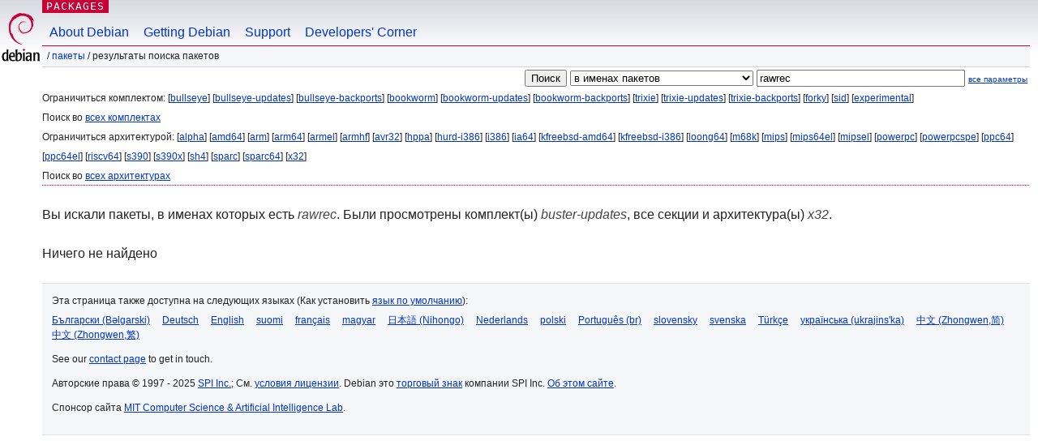

--- FILE ---
content_type: text/html; charset=UTF-8
request_url: https://packages.debian.org/search?lang=ru&suite=buster-updates&arch=x32&searchon=names&keywords=rawrec
body_size: 2453
content:


<!DOCTYPE html PUBLIC "-//W3C//DTD HTML 4.01//EN" "http://www.w3.org/TR/html4/strict.dtd">
<html lang="ru">
<head>
<title>Debian -- Результаты поиска пакетов -- rawrec</title>
<link rev="made" href="mailto:webmaster@debian.org">
<meta http-equiv="Content-Type" content="text/html; charset=UTF-8">
<meta name="Author" content="веб-мастер Debian, webmaster@debian.org">
<meta name="Description" content="">
<meta name="Keywords" content="Debian,  ">


<link href="/debpkg.css" rel="stylesheet" type="text/css" media="all">

<script src="/packages.js" type="text/javascript"></script>
</head>
<body>
<div id="header">
   <div id="upperheader">

   <div id="logo">
  <!-- very Debian specific use of the logo stuff -->
<a href="https://www.debian.org/"><img src="/Pics/openlogo-50.png" alt="Debian" with="50" height="61"></a>
</div> <!-- end logo -->
<p class="hidecss"><a href="#inner">не показывать навигацию</a></p>
<p class="section"><a href="/">Packages</a></p>
</div> <!-- end upperheader -->
<!-- navbar -->
<div id="navbar">
<ul>
   <li><a href="https://www.debian.org/intro/about">About Debian</a></li>
   <li><a href="https://www.debian.org/distrib/">Getting Debian</a></li>
   <li><a href="https://www.debian.org/support">Support</a></li>
   <li><a href="https://www.debian.org/devel/">Developers'&nbsp;Corner</a></li>
</ul>
</div> <!-- end navbar -->

<div id="pnavbar">
 &nbsp;&#x2F; <a href="/" title="Домашняя страница пакетов Debian">Пакеты</a>

 &#x2F; Результаты поиска пакетов 

</div> <!-- end navbar -->

</div> <!-- end header -->
<div id="content">


<form method="GET" action="/search">
<div id="hpacketsearch">


<input type="hidden" name="suite" value="buster-updates">
<input type="hidden" name="section" value="all">
<input type="hidden" name="arch" value="x32">
<input type="hidden" name="lang" value="ru">
<input type="submit" value="Поиск">
<select size="1" name="searchon">
<option value="names" selected="selected">
в именах пакетов</option>
<option value="all" >в описаниях пакетов</option>
<option value="sourcenames" >в именах пакетов исходного кода</option>
<option value="contents" >в содержимом пакетов</option>
</select>
<input type="text" size="30" name="keywords" value="rawrec" id="kw">
<span style="font-size: 60%"><a href="/">все параметры</a></span>
</div> <!-- end hpacketsearch -->
</form>


<div id="psearchsug">

	


<p>Ограничиться комплектом:

	
	[<a href="/search?lang=ru&amp;suite=bullseye&amp;arch=x32&amp;searchon=names&amp;keywords=rawrec">bullseye</a>]
	

	
	[<a href="/search?lang=ru&amp;suite=bullseye-updates&amp;arch=x32&amp;searchon=names&amp;keywords=rawrec">bullseye-updates</a>]
	

	
	[<a href="/search?lang=ru&amp;suite=bullseye-backports&amp;arch=x32&amp;searchon=names&amp;keywords=rawrec">bullseye-backports</a>]
	

	
	[<a href="/search?lang=ru&amp;suite=bookworm&amp;arch=x32&amp;searchon=names&amp;keywords=rawrec">bookworm</a>]
	

	
	[<a href="/search?lang=ru&amp;suite=bookworm-updates&amp;arch=x32&amp;searchon=names&amp;keywords=rawrec">bookworm-updates</a>]
	

	
	[<a href="/search?lang=ru&amp;suite=bookworm-backports&amp;arch=x32&amp;searchon=names&amp;keywords=rawrec">bookworm-backports</a>]
	

	
	[<a href="/search?lang=ru&amp;suite=trixie&amp;arch=x32&amp;searchon=names&amp;keywords=rawrec">trixie</a>]
	

	
	[<a href="/search?lang=ru&amp;suite=trixie-updates&amp;arch=x32&amp;searchon=names&amp;keywords=rawrec">trixie-updates</a>]
	

	
	[<a href="/search?lang=ru&amp;suite=trixie-backports&amp;arch=x32&amp;searchon=names&amp;keywords=rawrec">trixie-backports</a>]
	

	
	[<a href="/search?lang=ru&amp;suite=forky&amp;arch=x32&amp;searchon=names&amp;keywords=rawrec">forky</a>]
	

	
	[<a href="/search?lang=ru&amp;suite=sid&amp;arch=x32&amp;searchon=names&amp;keywords=rawrec">sid</a>]
	

	
	[<a href="/search?lang=ru&amp;suite=experimental&amp;arch=x32&amp;searchon=names&amp;keywords=rawrec">experimental</a>]
	


<p>Поиск во <a href="/search?lang=ru&amp;suite=all&amp;arch=x32&amp;searchon=names&amp;keywords=rawrec">всех комплектах</a>


<p>Ограничиться архитектурой:

   
   [<a href="/search?lang=ru&amp;suite=buster-updates&amp;arch=alpha&amp;searchon=names&amp;keywords=rawrec">alpha</a>]
   

   
   [<a href="/search?lang=ru&amp;suite=buster-updates&amp;arch=amd64&amp;searchon=names&amp;keywords=rawrec">amd64</a>]
   

   
   [<a href="/search?lang=ru&amp;suite=buster-updates&amp;arch=arm&amp;searchon=names&amp;keywords=rawrec">arm</a>]
   

   
   [<a href="/search?lang=ru&amp;suite=buster-updates&amp;arch=arm64&amp;searchon=names&amp;keywords=rawrec">arm64</a>]
   

   
   [<a href="/search?lang=ru&amp;suite=buster-updates&amp;arch=armel&amp;searchon=names&amp;keywords=rawrec">armel</a>]
   

   
   [<a href="/search?lang=ru&amp;suite=buster-updates&amp;arch=armhf&amp;searchon=names&amp;keywords=rawrec">armhf</a>]
   

   
   [<a href="/search?lang=ru&amp;suite=buster-updates&amp;arch=avr32&amp;searchon=names&amp;keywords=rawrec">avr32</a>]
   

   
   [<a href="/search?lang=ru&amp;suite=buster-updates&amp;arch=hppa&amp;searchon=names&amp;keywords=rawrec">hppa</a>]
   

   
   [<a href="/search?lang=ru&amp;suite=buster-updates&amp;arch=hurd-i386&amp;searchon=names&amp;keywords=rawrec">hurd-i386</a>]
   

   
   [<a href="/search?lang=ru&amp;suite=buster-updates&amp;arch=i386&amp;searchon=names&amp;keywords=rawrec">i386</a>]
   

   
   [<a href="/search?lang=ru&amp;suite=buster-updates&amp;arch=ia64&amp;searchon=names&amp;keywords=rawrec">ia64</a>]
   

   
   [<a href="/search?lang=ru&amp;suite=buster-updates&amp;arch=kfreebsd-amd64&amp;searchon=names&amp;keywords=rawrec">kfreebsd-amd64</a>]
   

   
   [<a href="/search?lang=ru&amp;suite=buster-updates&amp;arch=kfreebsd-i386&amp;searchon=names&amp;keywords=rawrec">kfreebsd-i386</a>]
   

   
   [<a href="/search?lang=ru&amp;suite=buster-updates&amp;arch=loong64&amp;searchon=names&amp;keywords=rawrec">loong64</a>]
   

   
   [<a href="/search?lang=ru&amp;suite=buster-updates&amp;arch=m68k&amp;searchon=names&amp;keywords=rawrec">m68k</a>]
   

   
   [<a href="/search?lang=ru&amp;suite=buster-updates&amp;arch=mips&amp;searchon=names&amp;keywords=rawrec">mips</a>]
   

   
   [<a href="/search?lang=ru&amp;suite=buster-updates&amp;arch=mips64el&amp;searchon=names&amp;keywords=rawrec">mips64el</a>]
   

   
   [<a href="/search?lang=ru&amp;suite=buster-updates&amp;arch=mipsel&amp;searchon=names&amp;keywords=rawrec">mipsel</a>]
   

   
   [<a href="/search?lang=ru&amp;suite=buster-updates&amp;arch=powerpc&amp;searchon=names&amp;keywords=rawrec">powerpc</a>]
   

   
   [<a href="/search?lang=ru&amp;suite=buster-updates&amp;arch=powerpcspe&amp;searchon=names&amp;keywords=rawrec">powerpcspe</a>]
   

   
   [<a href="/search?lang=ru&amp;suite=buster-updates&amp;arch=ppc64&amp;searchon=names&amp;keywords=rawrec">ppc64</a>]
   

   
   [<a href="/search?lang=ru&amp;suite=buster-updates&amp;arch=ppc64el&amp;searchon=names&amp;keywords=rawrec">ppc64el</a>]
   

   
   [<a href="/search?lang=ru&amp;suite=buster-updates&amp;arch=riscv64&amp;searchon=names&amp;keywords=rawrec">riscv64</a>]
   

   
   [<a href="/search?lang=ru&amp;suite=buster-updates&amp;arch=s390&amp;searchon=names&amp;keywords=rawrec">s390</a>]
   

   
   [<a href="/search?lang=ru&amp;suite=buster-updates&amp;arch=s390x&amp;searchon=names&amp;keywords=rawrec">s390x</a>]
   

   
   [<a href="/search?lang=ru&amp;suite=buster-updates&amp;arch=sh4&amp;searchon=names&amp;keywords=rawrec">sh4</a>]
   

   
   [<a href="/search?lang=ru&amp;suite=buster-updates&amp;arch=sparc&amp;searchon=names&amp;keywords=rawrec">sparc</a>]
   

   
   [<a href="/search?lang=ru&amp;suite=buster-updates&amp;arch=sparc64&amp;searchon=names&amp;keywords=rawrec">sparc64</a>]
   

   
   [<a href="/search?lang=ru&amp;suite=buster-updates&amp;arch=x32&amp;searchon=names&amp;keywords=rawrec">x32</a>]
   


<p>Поиск во <a href="/search?lang=ru&amp;suite=buster-updates&amp;arch=any&amp;searchon=names&amp;keywords=rawrec">всех архитектурах</a>


</div>


<!-- messages.tmpl -->
<div id="psearchres">


<p>Вы искали пакеты, в именах которых есть <em>rawrec</em>. Были просмотрены комплект(ы) <em>buster-updates</em>, все секции и архитектура(ы) <em>x32</em>.






<p id="psearchnoresult">Ничего не найдено</p>






</div>
</div> <!-- end inner -->

<div id="footer">


<hr class="hidecss">
<!--UdmComment-->
<div id="pageLang">
<div id="langSelector">
<p>Эта страница также доступна на следующих языках (Как установить <a href="https://www.debian.org/intro/cn">язык по умолчанию</a>):</p>
<div id="langContainer">

<a href="/search?lang=bg&amp;suite=buster-updates&amp;arch=x32&amp;searchon=names&amp;keywords=rawrec" title="Болгарская" hreflang="bg" lang="bg" rel="alternate">&#1041;&#1098;&#1083;&#1075;&#1072;&#1088;&#1089;&#1082;&#1080; (B&#601;lgarski)</a>

<a href="/search?lang=de&amp;suite=buster-updates&amp;arch=x32&amp;searchon=names&amp;keywords=rawrec" title="Немецкая" hreflang="de" lang="de" rel="alternate">Deutsch</a>

<a href="/search?lang=en&amp;suite=buster-updates&amp;arch=x32&amp;searchon=names&amp;keywords=rawrec" title="английский" hreflang="en" lang="en" rel="alternate">English</a>

<a href="/search?lang=fi&amp;suite=buster-updates&amp;arch=x32&amp;searchon=names&amp;keywords=rawrec" title="Финская" hreflang="fi" lang="fi" rel="alternate">suomi</a>

<a href="/search?lang=fr&amp;suite=buster-updates&amp;arch=x32&amp;searchon=names&amp;keywords=rawrec" title="Французская" hreflang="fr" lang="fr" rel="alternate">fran&ccedil;ais</a>

<a href="/search?lang=hu&amp;suite=buster-updates&amp;arch=x32&amp;searchon=names&amp;keywords=rawrec" title="Венгерская" hreflang="hu" lang="hu" rel="alternate">magyar</a>

<a href="/search?lang=ja&amp;suite=buster-updates&amp;arch=x32&amp;searchon=names&amp;keywords=rawrec" title="Японская" hreflang="ja" lang="ja" rel="alternate">&#26085;&#26412;&#35486; (Nihongo)</a>

<a href="/search?lang=nl&amp;suite=buster-updates&amp;arch=x32&amp;searchon=names&amp;keywords=rawrec" title="Голландская" hreflang="nl" lang="nl" rel="alternate">Nederlands</a>

<a href="/search?lang=pl&amp;suite=buster-updates&amp;arch=x32&amp;searchon=names&amp;keywords=rawrec" title="Польская" hreflang="pl" lang="pl" rel="alternate">polski</a>

<a href="/search?lang=pt-br&amp;suite=buster-updates&amp;arch=x32&amp;searchon=names&amp;keywords=rawrec" title="португальский (Бразилия)" hreflang="pt-br" lang="pt-br" rel="alternate">Portugu&ecirc;s (br)</a>

<a href="/search?lang=sk&amp;suite=buster-updates&amp;arch=x32&amp;searchon=names&amp;keywords=rawrec" title="Словацкая" hreflang="sk" lang="sk" rel="alternate">slovensky</a>

<a href="/search?lang=sv&amp;suite=buster-updates&amp;arch=x32&amp;searchon=names&amp;keywords=rawrec" title="Шведская" hreflang="sv" lang="sv" rel="alternate">svenska</a>

<a href="/search?lang=tr&amp;suite=buster-updates&amp;arch=x32&amp;searchon=names&amp;keywords=rawrec" title="Турецкая" hreflang="tr" lang="tr" rel="alternate">T&uuml;rk&ccedil;e</a>

<a href="/search?lang=uk&amp;suite=buster-updates&amp;arch=x32&amp;searchon=names&amp;keywords=rawrec" title="Украинская" hreflang="uk" lang="uk" rel="alternate">&#1091;&#1082;&#1088;&#1072;&#1111;&#1085;&#1089;&#1100;&#1082;&#1072; (ukrajins'ka)</a>

<a href="/search?lang=zh-cn&amp;suite=buster-updates&amp;arch=x32&amp;searchon=names&amp;keywords=rawrec" title="китайский (Китай)" hreflang="zh-cn" lang="zh-cn" rel="alternate">&#20013;&#25991; (Zhongwen,&#31616;)</a>

<a href="/search?lang=zh-tw&amp;suite=buster-updates&amp;arch=x32&amp;searchon=names&amp;keywords=rawrec" title="китайский (Тайвань)" hreflang="zh-tw" lang="zh-tw" rel="alternate">&#20013;&#25991; (Zhongwen,&#32321;)</a>

</div>
</div>
</div>
<!--/UdmComment-->


<hr class="hidecss">
<div id="fineprint" class="bordertop">
<div id="impressum">

<p>See our <a href="https://www.debian.org/contact">contact page</a> to get in touch.</p>


<p>
Авторские права &copy; 1997 - 2025 <a href="https://www.spi-inc.org/">SPI Inc.</a>; См. <a href="https://www.debian.org/license">условия лицензии</a>. Debian это <a href="https://www.debian.org/trademark">торговый знак</a> компании SPI Inc.
 <a href="/about/">Об этом сайте</a>.</p>

</div> <!-- end impressum -->

<div id="sponsorfooter"><p>
Спонсор сайта <a href="http://www.csail.mit.edu/">MIT Computer Science & Artificial Intelligence Lab</a>.</p></div>

</div> <!-- end fineprint -->
</div> <!-- end footer -->
</body>
</html>
